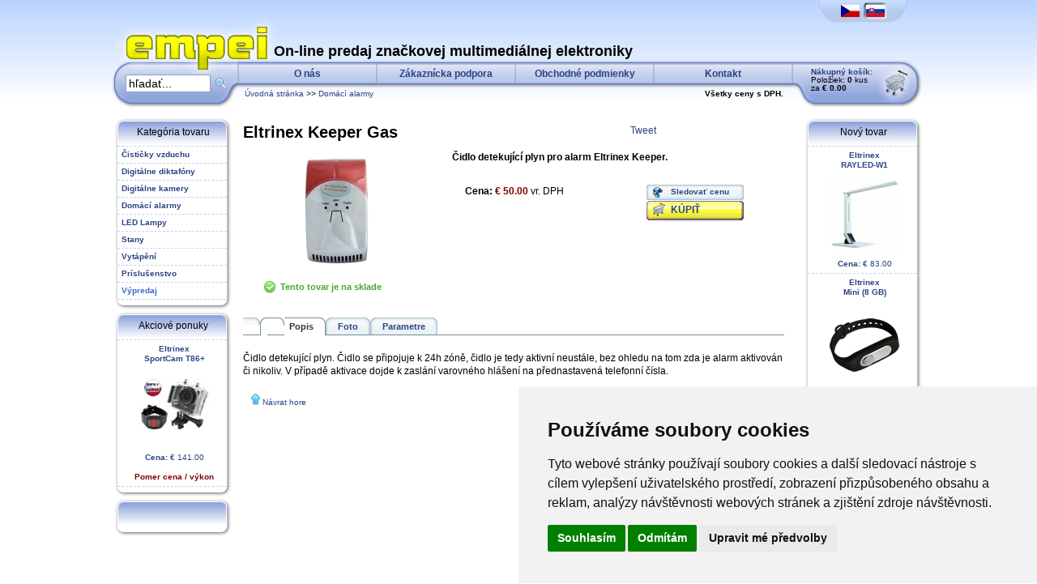

--- FILE ---
content_type: text/html
request_url: https://www.empei.sk/details.php?zb=349
body_size: 4536
content:
<!-- ?xml version='1.0' encoding='utf-8'? --> 
<!DOCTYPE html PUBLIC '-//W3C//DTD XHTML 1.0 Transitional//EN' 'https://www.w3.org/TR/xhtml1/DTD/xhtml1-transitional.dtd'> 
<html xmlns="https://www.w3.org/1999/xhtml" xmlns:og="https://ogp.me/ns#" xmlns:fb="https://www.facebook.com/2008/fbml" xml:lang="sk" lang="sk"> 


   <head> 
      <link rel='shortcut icon' href='favicon.ico' /> 
      <meta http-equiv='Content-Type' content='text/html; charset=utf-8' /> 
      <meta http-equiv='Content-language' content='sk' />


      
      <meta name='description' content='Čidlo detekující plyn pro alarm Eltrinex Keeper.' /> 
      <meta name='keywords' content='' /> 
      <meta name='category' content='elektronika, electronics' /> 
 
      <meta name='author' content='Empei.cz' /> 

<meta property="og:title" content="Eltrinex Keeper Gas"/>
<meta property="og:type" content="product"/>
<meta property="og:locale" content="sk_SK"/>
<meta property="og:image" content="https://www.empei.sk/img/galerie/349/main.jpg"/>
<meta property="fb:admins" content="1683319496"/>
<meta property="og:url" content="https://www.empei.sk/details.php?zb=349"/>
         
      <script type="text/javascript" src="js/suggest.js"></script>

      <script type="text/javascript" src="js/jquery.js"></script>
      <script type="text/javascript" src="js/jquery.lightbox-0.5.js"></script>

      <script type="text/javascript" src="js/jskript.js"></script>
               
      
      <link rel="stylesheet" href="css/lightbox.css" type="text/css" media="screen" />
      
      <link rel='stylesheet' type='text/css' media='all' href='styl.css' title='HlavnĂ­ styl' />
      
      <!--[if IE]>
      <link rel='stylesheet' type='text/css' media='all' href='ie_styl.css' title='IE Styly' />
      <![endif]-->

      <title>Eltrinex Keeper Gas - EMPEI.sk - Domácí alarmy</title> 
   </head>
<body onClick="killSuggest()">


<div id="global">
<a name="top"></a>
<div id="header">
<div id="vlajkonos">
<div class="kraje"><img src="img/vlajkonos_l.png" alt="" /></div>
<div class="stred">
<a href="https://www.empei.cz/details.php?zb=349" title="Česká verze" class="cz"></a>
<a href="https://www.empei.sk/details.php?zb=349" title="Slovenská verzia" class="sk_act"></a>
</div>
<div class="kraje"><img src="img/vlajkonos_p.png" alt="" /></div>
</div>




<a href="/" id="home" title="EMPEI - Internetový obchod s audio a video elektronikou"></a>

<span class="nadprod">

<strong>
On-line predaj značkovej multimediálnej elektroniky</strong>
</span>

</div>
<div id="lista">   
  <div id="leftx">
  
  
      
  
    <form method="post" action="search.php" onsubmit="hledej(); return false;">
    <input type="text" autocomplete="off" name="find" value="hľadať..." id="searchbox" onClick="clearSearchBox();" />
    <input type="image" style="cursor: pointer;" src="img/search.gif" id="lupa" title="hledat" />
    <div id="SuggestFindDiv"></div>
    </form>

  </div>
  <div id="stred">
    <div class="oddelovac"></div>
    <div class="tlacitko">
      <a href="about.php">O nás</a>
    </div>
    
    <div class="oddelovac"></div>
    <div class="tlacitko">
      <a href="support.php">Zákaznícka podpora</a>
    </div>
    
    <div class="oddelovac"></div>
    <div class="tlacitko">
      <a href="rules.php">Obchodné podmienky</a>
    </div>
    
    <div class="oddelovac"></div>
    <div class="tlacitko">
      <a href="contacts.php">Kontakt</a>
    </div>
    <div class="oddelovac"></div>
    
  <div id="pozice"> 
  <a href="/">Úvodná stránka</a> &gt;&gt; <a href="list.php?cat=016">Domácí alarmy</a>  
  </div>
  
  <div id="pozn"><strong>Všetky ceny s DPH.</strong></div>  
  </div>
  
  <div id="kosik">
    <a id="right" href="buy.php">
      
      <strong id="nadp">Nákupný košík:</strong><br>
      Položiek: <strong>0</strong> kus<br>
      za <strong>&euro; 0.00</strong><br />
      
    </a>
  </div>
</div>


<div class="boxset_left">



  
  <div class="box_top">
    Kategória tovaru  </div>
  <div class="box_mid">
<ul class="nabidka_produktu"><li class="first"><a href="list.php?cat=018"  0><strong>Čističky vzduchu</strong></a></li><li ><a href="list.php?cat=009"  0><strong>Digitálne diktafóny </strong></a></li><li ><a href="list.php?cat=012"  0><strong>Digitálne kamery</strong></a></li><li ><a href="list.php?cat=016"  0><strong>Domácí alarmy</strong></a></li><li ><a href="list.php?cat=015"  0><strong>LED Lampy</strong></a></li><li ><a href="list.php?cat=017"  0><strong>Stany</strong></a></li><li ><a href="list.php?cat=019"  0><strong>Vytápění</strong></a></li><li ><a href="list.php?cat=004"  0><strong>Príslušenstvo</strong></a></li><li ><a href="onsale.php"  style="color: #3D65CF;"><strong>Výpredaj</strong></a></li></ul>
  </div>
  <div class="box_bot"></div>


  

  <div class="box_top">
    Akciové ponuky  </div>
  <div class="box_mid">
  
  

<ul class="nabidka_produktu"><li class="first">
  <a class="big" href="details.php?zb=331"><strong>Eltrinex<br />SportCam T86+</strong><br />
  <img src="/img/galerie/331/main_ico.jpg" alt="" /><br />
  <strong>Cena:</strong> &euro; 141.00<br /><br />
  <span class="akce"><strong>Pomer cena / výkon</strong></span></a></li></ul>
 
  </div>
  <div class="box_bot"></div>
    

  
    <div class="box_top">
        </div>
    <div class="box_mid">
  
  


  
  
    
      
  
  
    </div>
    <div class="box_bot"></div>
  


  
  

  
  

  
</div>

<div id="main"><h1 style="float: left;">Eltrinex Keeper Gas</h1>

<div style="float: right;">

<div id="fb-root"></div>

<iframe src="http://www.facebook.com/plugins/like.php?href=http%3A%2F%2Fwww.empei.sk%2Fdetails.php%3Fzb%3D349&amp;layout=button_count&amp;show_faces=false&amp;width=200&amp;action=like&amp;colorscheme=light&amp;height=21" 
scrolling="no" frameborder="0" style="border:none; overflow:hidden; width:110px; height:21px; margin-top: 10px;
margin-left: 5px;" allowTransparency="true"></iframe>


</div>




<div style="float: right; margin-top: 10px; margin-left: 5px; width: 85px;">
<a href="http://twitter.com/share"
   class="twitter-share-button"
   data-count="horizontal">Tweet</a>
<div id="twitter_script"></div>
</div>

<div style="float: right; margin-right: 2px; margin-top: 10px; width: 63px;">
<g:plusone size="medium"></g:plusone>

</div>




<div class="break"></div>
<div id="detail_pic">
    <a href="/img/galerie/349/000.jpg" class="galerie" ><img src="/img/galerie/349/main.jpg" alt="Eltrinex Keeper Gas" /></a><br><img src="img/skladem.png" alt="Skladem" class="skladem"/> <div class="skladem" style="color: #4AA628;">Tento tovar je na sklade</div></div><div id="detail_short_desc"><strong>Čidlo detekující plyn pro alarm Eltrinex Keeper.</strong><br><br><ul></ul><div id="detail_cost"><strong>Cena: <span class="cena">&euro; 50.00</span></strong> vr. DPH</div><a name="delsi_popis" href="watch.php?id=349" class="but_sledovat">Sledovať cenu</a><a href="take.php?new=349" id="buy">KÚPIŤ</a></div><br><a name="text"><div id="detail_long_desc"><ul id="detail_select"><li class="active"><a href="details.php?zb=349">Popis</a></li><li><a href="details.php?zb=349&show=pics">Foto</a></li><li><a href="details.php?zb=349&show=param">Parametre</a></li></ul><br>Čidlo detekující plyn. Čidlo se připojuje k 24h zóně, čidlo je tedy aktivní neustále, bez ohledu na tom zda je alarm aktivován či nikoliv. V případě aktivace dojde k zaslání varovného hlášení na přednastavená telefonní čísla.<br><div class="break"></div><p><img src="img/up.png" alt="nahoru" /> <a href="#top" style="font-size: 10px;">Návrat hore</a></p></div>
</div>
<div class="boxset_right">






    <div class="box_top">
    Nový tovar  </div>
  <div class="box_mid">

<ul class="nabidka_produktu"><li class="first">
  <a class="big" href="details.php?zb=279"><strong>Eltrinex<br>RAYLED-W1</strong><br>
  <img src="/img/galerie/279/main_ico.jpg"><br>
  <strong>Cena:</strong> &euro; 83.00</a></li><li >
  <a class="big" href="details.php?zb=345"><strong>Eltrinex<br>Mini (8 GB)</strong><br>
  <img src="/img/galerie/345/main_ico.jpg"><br>
  <strong>Cena:</strong> &euro; 66.00</a></li><li >
  <a class="big" href="details.php?zb=230"><strong>Eltrinex<br>V12Pro</strong><br>
  <img src="/img/galerie/230/main_ico.jpg"><br>
  <strong>Cena:</strong> &euro; 211.00</a></li></ul>
  </div>
  <div class="box_bot"></div>


<div style="border:none; overflow:hidden; width:120px; height:21px; margin-left: 0px; margin-top: 5px;" class="fb-like"
 data-send="false" data-href="https://www.empei.cz" data-layout="button_count" data-width="250" data-show-faces="false"></div>
  
  
  
  
      <div class="box_top">
    Náš tip  </div>
  <div class="box_mid">

<ul class="nabidka_produktu"><li class="first">
  <a class="big" href="details.php?zb=332"><strong>Eltrinex<br>Keeper</strong><br>
  <img src="/img/galerie/332/main_ico.jpg"><br>
  <strong>Cena:</strong> &euro; 157.00</a></li></ul>
  </div>
  <div class="box_bot"></div>




</div>

</div>
<div id="footer">
<div class="line"></div>


&copy; 1999 - 2026 EMPEI, s.r.o. - [<a href="mapa.php">Mapa webu</a>] 
[<a href="/osobniudaje.php">Osobní údaje</a>]

</div><br>



<a href="" target="_top"><script language="JavaScript">
<!--
document.write ('<img src="https://www.toplist.cz/count.asp?id=31961&logo=blank&http='+escape(top.document.referrer)+'" width="0" height="0" border=0>'); 
//--></script></a>

<div class="partneri">
<strong>Partneři:</strong>

<a href="https://www.eltrinex.cz" title="PMP, Multimediální přehrávače, mininotebooky, kapesní audio elektronika"  target="_blank">Elektronika</a>
|
<a href="https://www.empei.cz/info.php?cat=009" title="Digitální diktafony">Diktafony</a> 
|
<a href="https://www.drevostavitel.cz/clanek/katastr-nemovitosti" title="Nahlížení do kn">Nahlížení do KN</a> 



</div>



<script type="text/javascript">
var gaJsHost = (("https:" == document.location.protocol) ? "https://ssl." : "http://www.");
document.write(unescape("%3Cscript src='" + gaJsHost + "google-analytics.com/ga.js' type='text/javascript'%3E%3C/script%3E"));
</script>
<script type="text/javascript">
try {
var pageTracker = _gat._getTracker("UA-6799285-1");
pageTracker._trackPageview();
} catch(err) {}</script>

<script type="text/javascript">

  (function() {

    var po = document.createElement('script'); po.type = 'text/javascript'; po.async = true;

    po.src = 'https://apis.google.com/js/plusone.js';

    var s = document.getElementsByTagName('script')[0]; s.parentNode.insertBefore(po, s);

  })();

</script>



<img src="img/tlac_act.png" class="hidPic" />
<img src="img/lista_r_act.png" class="hidPic" />
<img src="img/zb_act.png" class="hidPic" />
<img src="img/sledovat_hover.png" class="hidPic" />
<img src="img/pokracovat_act.png" class="hidPic" />

<div id="float_box">...</div>

<div id="fb-root"></div>
<script>(function(d, s, id) {
  var js, fjs = d.getElementsByTagName(s)[0];
  if (d.getElementById(id)) {return;}
  js = d.createElement(s); js.id = id;
  js.src = "//connect.facebook.net/cs_CZ/all.js#xfbml=1";
  fjs.parentNode.insertBefore(js, fjs);
}(document, 'script', 'facebook-jssdk'));</script>


<link rel='stylesheet' type='text/css' media='all' href='/css/cookies.css' />

<div id="cookies-information" class="cookies-information" style="display: none;">
    <div class="innerDiv">
        Při poskytování služeb nám pomáhají cookies. Používáním webu s tím vyjadřujete souhlas.
        <a href="/osobniudaje.php#cookies">Více&nbsp;informací</a>
        <span id="allow-cookies-button">Rozumím</span>
    </div>
</div>


<!-- Cookie Consent by https://www.FreePrivacyPolicy.com -->
<script type="text/javascript" src="//www.freeprivacypolicy.com/public/cookie-consent/4.0.0/cookie-consent.js" charset="UTF-8"></script>
<script type="text/javascript" charset="UTF-8">
document.addEventListener('DOMContentLoaded', function () {
cookieconsent.run({"notice_banner_type":"simple","consent_type":"express","palette":"light","language":"cs","page_load_consent_levels":["strictly-necessary"],"notice_banner_reject_button_hide":false,"preferences_center_close_button_hide":false,"page_refresh_confirmation_buttons":false,"website_privacy_policy_url":"https://www.empei.cz/osobniudaje.php"});
});
</script>

<noscript>Cookie Consent by <a href="https://www.freeprivacypolicy.com/" rel="nofollow noopener">Free Privacy Policy website</a></noscript>
<!-- End Cookie Consent -->

</body>
</html>

--- FILE ---
content_type: text/html; charset=utf-8
request_url: https://accounts.google.com/o/oauth2/postmessageRelay?parent=https%3A%2F%2Fwww.empei.sk&jsh=m%3B%2F_%2Fscs%2Fabc-static%2F_%2Fjs%2Fk%3Dgapi.lb.en.2kN9-TZiXrM.O%2Fd%3D1%2Frs%3DAHpOoo_B4hu0FeWRuWHfxnZ3V0WubwN7Qw%2Fm%3D__features__
body_size: 158
content:
<!DOCTYPE html><html><head><title></title><meta http-equiv="content-type" content="text/html; charset=utf-8"><meta http-equiv="X-UA-Compatible" content="IE=edge"><meta name="viewport" content="width=device-width, initial-scale=1, minimum-scale=1, maximum-scale=1, user-scalable=0"><script src='https://ssl.gstatic.com/accounts/o/2580342461-postmessagerelay.js' nonce="__cmk056sdQjovS_072pYQ"></script></head><body><script type="text/javascript" src="https://apis.google.com/js/rpc:shindig_random.js?onload=init" nonce="__cmk056sdQjovS_072pYQ"></script></body></html>

--- FILE ---
content_type: text/css
request_url: https://www.empei.sk/styl.css
body_size: 6555
content:
* {
  margin: 0;
  padding: 0;

   /* border: 1px solid blue; */ 
}

body, html {
  margin: 0px;
  padding: 0px;
  text-align: center;
  font-family: Verdana, sans-serif;
  font-size: 12px;
  line-height: 140%;
}

table td {
  font-size: 12px;
}
body {
  background: white url(img/background.png) repeat-x;
  margin-left: 27px;
  margin-right: 27px;
}


img {
  border: 0px;
}

a {
  text-decoration: none;
  color: #2B4384;
}

p {
  margin-left: 10px;
  margin-bottom: 5px;
}

a:hover {
  color: #162345;
  text-decoration: underline;
}

#header {
  width: 990px;
  height: 74px;
  
  background: url(img/logo.png) no-repeat;
  background-position: 0% 100%; 
  vertical-align: bottom;
  
}

#header .nadprod {
  font-size: 18px;
  line-height: 22px;
  height: 22px;
  float: left;
  width: 780px;
  margin-top: 17px;
  margin-bottom: 0px;
  padding-bottom: 0px;
  margin-left: 0px;
  display: inline;
}

#header a#main {
  display: block;
  border: 0px;
  margin-left: 10px;
  height: 61px;
  width: 200px;
  
}

h1 {
  font-size: 20px;
  line-height: 24px;
  height: 25px;
  text-align: left;
  margin: 8px auto 10px 10px;
}

h1.list_php {
  width: 490px;
  float: left;
}

h2 {
  font-size: 15px;
  line-height: 20px;
  height: 23px;
  text-align: left;
  margin: 15px auto 15px 10px;
}

h2.vyhody_nakupu {
  margin-bottom: 10px;
  margin-top: 2px;
}

detail_long_desc h2 {
  margin-bottom: 20px;
}

h3 {
  font-size: 13px;
  height: 21px;
  text-align: left;
  margin: 15px auto 15px 10px;
}


#lista {
  width: 1002px;
  height: 21px;
  /* border: 1px solid blue; */
  margin-top: 0px;
  text-align: left;
}

#lista #left {
  padding: 0px;
  background : url(img/lista_l.png) no-repeat;
  width: 155px;
  height: 59px;
  float: left;
  text-align: left;
}

#lista #left #searchbox {
  width: 100px;
  height: 20px;
  line-height: 19px;
  font-size: 14px;
  border: 1px solid #8A9FD9;
  padding: 0px;
  padding-left: 3px;
  margin-top: 18px;
  margin-left: 17px;
  float: left;
}

.input_sledovace {
  width: 140px;
  height: 18px;
  line-height: 16px;
  font-size: 14px;
  border: 1px solid #8A9FD9;
  padding: 0px;
  margin-top: 2px;
  margin-bottom: 2px;
  padding-left: 3px;
}

.cena .input_sledovace {
  width: 83px;
}

#lista #left #lupa {

  border: 0px;
  margin-top: 10px;
  width: 16px;
  height: 16px;
  margin-top: 21px;
  margin-left: 5px;
  float: left;
}

#lista #stred {
  background : url(img/lista_s.png) repeat-x;
  width: 688px;
  height: 59px;
  float: left;
  left: 0px;
  text-align: left;
}

#lista #stred .oddelovac {
  float: left;
  background : url(img/oddelovac.png) no-repeat;
  width: 2px;
  height: 29px;
}

#lista #stred div.tlacitko {
  text-align: center;
  margin-left: 0px;
  float: left;
  width: 169px;
  height: 27px;
  font-weight: bold;
}

#lista #stred .tlacitko a {
  display: block;
  width: 169px;
  margin-top: 6px;
  padding-top: 3px;
  height: 27px;
}

#lista #stred .tlacitko a:hover {
  background : url(img/tlac_act.png) repeat-x;
  color: #162345;
  text-decoration: none;
}

#lista #stred #pozice {
  font-size: 10px;
  padding-top: 5px;
  margin-left: 9px;
  height: 25px;
  clear: both;
  float: left;
  width: 504px;
  overflow: hidden;
}

#lista #stred #pozn {
  font-size: 10px;
  height: 25px;
  padding-top: 5px;
  margin-left: 5px;
  float: left;
  width: 156px;
  overflow: hidden;
  text-align: right;
}


#lista a#right {
  padding-top: 10px;
  padding-left: 20px;
  background : url(img/lista_r.png) no-repeat;
  width: 137px;
  height: 59px;
  float: left;
  font-size: 10px;
  right: 0px;
  line-height: 100%;
  color: black;
  
}

#lista a#right #nadp {
  color: #2B4384;
  margin-bottom: 3px;
}

#lista a#right:hover {
  text-decoration: none;
  background : url(img/lista_r_act.png) no-repeat;
  color: #162345;
}

#lista #right #kosik {
  margin-left: 0px;
}



#global {
  width: 1004px;
  margin-top: 0px;
  text-align: left;
  margin-left: auto;
  margin-right: auto;
}

#main {
  float: left;
  width: 688px;
  height: auto;
  overflow: hidden;
  margin-bottom: 50px;
  /* border: 1px solid blue; */
}

#main ol {
  line-height: 20px;
}

#main ol li {
  margin-top: 10px;
  margin-bottom: 10px;
}

#main ul.zbozi {
  margin-left: 25px;
}

.boxset_left {
  width: 152px;
  height: auto;
  float: left;
  text-align: center;
  
  margin-bottom: 50px;
}

.boxset_right {
  width: 152px;
  float: right;
  height: auto;
  text-align: center;
  margin-bottom: 50px;
}

.box_top {
  background : url(img/box_top.png) no-repeat;
  width: 151px;
  height: 25px;
  clear: both;
  padding-top: 12px;
  padding-bottom: 0px;
  text-align: center;
  color: black; 
  
}

.box_mid {
  background : url(img/box_mid.png) repeat-y;
  width: 151px;
  clear: both;
  text-align: left;
}

.box_mid ul.nabidka_produktu {
  list-style-type: none;
  display: block;
  width: 135px;
  text-align: left;
  margin-left: 7px;
  padding: 0px;
}

.box_mid ul.nabidka_produktu li {
  line-height: 20px;
  border: 0px;
  border-bottom: 1px dashed #C8D2ED;
  /* text-align: center; */ 
}

.box_mid ul.nabidka_produktu li span.akce {
  color: maroon;
}

.box_mid ul.nabidka_produktu li.first {
  border-top: 1px dashed #C8D2ED;
  border-bottom: 1px dashed #C8D2ED;
}

.box_mid ul.nabidka_produktu li a {
  display: block;
  text-decoration: none;
  color: #2B4384;
  font-size: 10px;
  padding-left: 5px;
}

.box_mid ul.nabidka_produktu li a:hover {
  display: block;
  background : url(img/zb_act.png) repeat-x;
}

.box_mid ul.nabidka_produktu li a.big {
  text-align: center;
  line-height: 12px;
  padding-bottom: 5px;
  padding-top: 5px;
}

.box_mid ul.nabidka_produktu li a.big img {
  margin-top: 10px;
  margin-bottom: 10px;
}

.box_mid ul.nabidka_produktu li a.big:hover {
  display: block;
  background: none;
  border-left: 5px solid #C8D2ED;
  border-right: 5px solid #C8D2ED;
  
}

.box_bot {
  background : url(img/box_bot.png) no-repeat;
  height: 12px;
  width: 151px;
  clear: both;
}

.list_zb {
  margin-top: 0px;
  margin-left: 10px;
  margin-right: 10px;
  display: block;
  width: 666px;
  padding-left: 10px;
  clear: both;
  padding-top: 5px;
  padding-bottom: 10px;
}


.list_zb .text a {
  color: black;
}


.list_zb a:hover {
  text-decoration: none;
}

.list_zb a.buy_pre {
  float: right;
  clear: both;
  display: block;
  font-weight: bold;
  text-align: center;
  width: 160px;
  padding-top: 3px;
  height: 21px;
  margin-top: 10px;
  margin-left: 10px;
  background : url(img/pokracovat.png) no-repeat;
}

.list_zb a.buy_pre:hover {
  text-decoration: none;
  background : url(img/pokracovat_act.png) no-repeat;
  color: black;
}

.list_zb .imge {
  text-align: left;
  float: left;
  margin-left: 0px;
  width: 95px;
  overflow: hidden;
}

.list_zb .imge img {
  cursor: pointer;
}

.list_zb .text {
  float: right;
  width: 549px;
  color: black;
  padding-right: 10px; 
}



.list_zb .nadpis {
  color: #2B4384;
  float: right;
  width: 549px;
  padding-right: 10px; 
}



.list_zb:hover {
  border-left: 5px solid #C8D2ED;
  border-bottom: 3px solid #C8D2ED;
  padding-left: 5px;
  padding-bottom: 7px;
  text-decoration: none;
}



#footer .line {
  color: #C8D2ED;
  width: 980px;
  height: 0px;
  margin-top: 30px;
  line-height: 0px;
  margin-bottom: 5px;
  border: 1px solid #C8D2ED;
  margin-left: auto;
  margin-right: auto;
}

#main .line {
  clear: both;
  color: #C8D2ED;
  width: 674px;
  height: 0px;
  line-height: 0px;
  border: 1px solid #C8D2ED;
  margin-left: 10px;
  margin-right: auto;
  margin-bottom: 0px;
}

#footer {
  clear: both;
  font-size: 10px;
  padding-bottom: 10px;
  height: 30px;
}

.break {
  clear: both;
}

.cena {
  font-weight: bold;
  color: maroon;
}

#detail_pic {
  margin-left: 10px;
  margin-right: 10px;
  margin-bottom: 30px;
  float: left;
  width: 230px;
  text-align: center;
}

#detail_short_desc {
  float: right;
  width: 420px;
  text-align: left;
  margin-bottom: 30px;
}

#detail_short_desc ul {
  margin-top: 50px;
  list-style-type: disc;
  display: inline;
}

ul#vyhody {
  margin-top: 0px;
  list-style-type: none;
  
}

ul#vyhody li {
  border-left: 2px dotted #C8D2ED;
  border-bottom: 2px dotted #C8D2ED;
  margin-left: 10px;
  margin-bottom: 7px;
  padding: 2px;
  padding-left: 5px;
  background-color: #ECF1FB;
}

#aktuality ul#vyhody li {
  background-color: white;
  border: 2px dashed #C8D2ED;
  padding-bottom: 5px;
  margin-bottom: 15px;
}

#aktuality ul#vyhody li .datum {
  color: black;
  float: right;
  font-size: 10px;
  font-weight: bold;
  margin-right: 5px;
}

#aktuality ul#vyhody li .nadpis {
  color: black;
  line-height: 22px;
}

#aktuality ul#vyhody li img {
  float: left;
  margin: 3px 10px 5px 5px;  
}

#aktuality ul#vyhody li .text {
  font-size: 11px;
  line-height: 14px;
  text-align: justify;
  margin-right: 5px;
}

#detail_short_desc ul li {
  margin-left: 15px;
}

#detail_long_desc {
  clear: both;
  margin-left: 10px;
  margin-right: 10px;
  
}

#prislusenstvi {
  clear: both;
  margin-left: 10px;
  margin-right: 10px;
  margin-bottom: 20px;
}

#prislusenstvi .podtrhnout {
  display: block;
  border-bottom: 1px dashed #C8D2ED;
  border-left: 1px dashed #C8D2ED;
  background: #ECF1FB;
}

#prislusenstvi .blok{
  clear: both;
  margin-top: 10px;
  border-bottom: 1px dashed #C8D2ED;
  padding-bottom: 5px;
}

#prislusenstvi .blok .active {
  float: left;
  width: 45px;
  min-width: 45px;
  text-align: center;
  
}

#prislusenstvi .blok .obrazek {
  float: left;
  width: 55px;
  text-align: center;
}

#prislusenstvi .blok .popis {
  float: left;
  width: 423px;
  padding-left: 3px;  
}

#prislusenstvi .blok .zatrzitko {
  float: left;
  width: 124px;
  margin-left: 10px;
  margin-top: 0px;  
}

#detail_long_desc p {
  margin-top: 20px;
}

#detail_long_desc h2 {
  margin-top: 20px;
}

#detail_cost {
  margin-top: 10px;
  margin-left: 16px;
  clear: both;
  float: left;
  width: 220px;
  height: 40px;
}

/*
ul#detail_select {
  text-align: left;
  margin-top: 0px;
  margin-left: 0px;
  margin-bottom: 20px;
  clear: both;
  float: left;
  width: 670px;
  display: block;
  border: 1px solid blue;
  list-style-type: none;
  border-bottom: 1px dashed #C8D2ED;
  border-left: 1px dashed #C8D2ED;
}

ul#detail_select li {
  width: 223px;
  float: left;
  text-align: center;
}

ul#detail_select li a {
  display: block;
  font-weight: bold;
  
}

ul#detail_select li a:hover {
  background: #E2EAFA;  
  text-decoration: none;
}

ul#detail_select li.active {
  background: #ECF1FB;
}
*/


#buy_frame {
  margin-left: 30px;
  
}

a#buy {
  /* clear: both; */
  font-weight: bold;
  float: right;
  width: 90px;
  padding-left: 30px;
  padding-top: 3px;
  height: 21px;
  margin-top: 1px;
  margin-right: 60px;
  background : url(img/buy.png) no-repeat;
}

a#buy_non {
  /* clear: both; */
  font-weight: bold;
  float: right;
  width: 90px;
  padding-left: 30px;
  padding-top: 3px;
  height: 21px;
  margin-top: 1px;
  margin-right: 100px;
  background : url(img/buy_non.png) no-repeat;
  color: black;
}

a#buy_non:hover {
  text-decoration: none;
  cursor: default;
  color: black;
}

a#buy:hover {
  text-decoration: none;
  background : url(img/buy_over.png) no-repeat;
}

a.but_sledovat {  
  font-weight: bold;
  font-size: 10px;
  float: right;
  width: 90px;
  padding-left: 30px;
  padding-top: 1px;
  height: 18px;
  margin-top: 10px;
  margin-bottom: 0px;
  margin-right: 60px;
  background : url(img/sledovat.png) no-repeat;
}

a.but_sledovat:hover {
  text-decoration: none;
  background : url(img/sledovat_hover.png) no-repeat;
}

table#param {
  font-size: 10px;
  border: 1px solid #C8D2ED;
  width: 670px;
  margin-top: 20px;
}

table#param th {
  padding: 5px 3px;
  font-size: 12px;
  background-color: #ECF1FB;
}

table#param td {
  border-bottom: 1px dashed #C8D2ED;
  padding: 5px 3px;
  background: #F7F9FD;
}

table#param td.left {
  border-right: 1px dashed #C8D2ED;
  text-align: left;
}

#galerie_box {
  
}

#galerie_box a.galerie {
  width: 315px;
  height: 150px;
  float: left;
  display: block;
  text-align: center;
  vertical-align: center;
  margin-right: 10px;
  border-left: 1px dashed #C8D2ED;
  border-bottom: 1px dashed #C8D2ED;
  margin-top: 20px;
  padding-bottom: 5px;
  padding-left: 5px;
  
}

#galerie_box a.galerie:hover {
  padding-bottom: 1px;
  padding-left: 1px;
  border-left: 5px dashed #C8D2ED;
  border-bottom: 5px dashed #C8D2ED;
  
}

table#kosik {
  font-size: 12px;
  margin-left: 8px;
  width: 670px;
}

table#kosik td {
  border: 0px;
  height: 25px;
  border-top: 1px dashed #C8D2ED;
}

table#kosik td.left {
  padding-left: 10px;
  text-align: left;
}


table#kosik tr.total td {
  border-top: 2px solid #C8D2ED;
  border-bottom: 2px solid #C8D2ED;
  background-color: #ECF1FB;
}

table#kosik tr.shipping td {
  border-top: 1px solid #ECF1FB;
  background-color: #F4F8FD;
  font-size: 12px;
}

table#kosik td input {
  width: 30px;
  height: 20px;
  text-align: center;
  border: 1px solid #8A9FD9;
  float: right;
  margin-right: 7px;
}


table#kosik td.right {
  text-align: right;
  padding-right: 30px;
  width: 110px;
}

table#kosik td.total_right {
  text-align: right;
  padding-right: 30px;
}

table#kosik td.center {
  text-align: center;
  padding-right: 0px;
}

table#kosik td.mnozstvi {
  
  width: 100px;
}

table#kosik th {
  text-align: center;
  background-color: #E2EAFA;
  height: 20px;
}

img.popelnice {
  width: 20px;
  height: 20px;
  margin-right: 7px;
  padding-top: 2px;
  float: right;
}

.buy_pokracovat {
  font-weight: bold;
  text-align: center;
  padding-left: 0px;
  float: left;
  width: 160px;
  padding-top: 3px;
  height: 21px;
  margin-top: 10px;
  margin-left: 10px;
  background : url(img/pokracovat.png) no-repeat;
}

.buy_pokracovat:hover {
  text-decoration: none;
  background : url(img/pokracovat_act.png) no-repeat;
}

.buy_pridat {
  font-weight: bold;
  font-size: 10px;
  text-align: left;
  padding-left: 23px;
  float: left;
  width: 99px;
  padding-top: 3px;
  height: 21px;
  margin-top: 2px; 
  background : url(img/pridat.png) no-repeat;
}

.buy_pridat:hover {
  text-decoration: none;
  background : url(img/pridat_act.png) no-repeat;
}

.buy_odebrat {
  font-weight: bold;
  font-size: 10px;
  text-align: left;
  padding-left: 23px;
  float: left;
  width: 99px;
  padding-top: 3px;
  height: 21px;
  margin-top: 2px;
  background : url(img/odebrat.png) no-repeat;
}

.buy_odebrat:hover {
  text-decoration: none;
  background : url(img/odebrat_act.png) no-repeat;
}





div#buy_aktualizovat .buy_pokracovat {
  margin-left: 204px;
}

a#buy_objednat {
  font-weight: bold;
  float: right;
  width: 120px;
  /* padding-left: 30px; */
  padding-top: 3px;
  height: 21px;
  margin-top: 10px;
  margin-right: 13px;
  background : url(img/objednat.png) no-repeat;
}

a#buy_objednat:hover {
  text-decoration: none;
  background : url(img/objednat_act.png) no-repeat;
}

.checkoutbox {
  border: 1px dashed #8A9FD9;
  float: left;
  margin-left: 10px;
  margin-top: 15px;
  width: 306px;
  padding: 10px;
  padding-bottom: 5px;
  min-height: 103px;
  line-height: 19px;
}

#selektor_hotovost {
  display: none;
}

h3.checkout {
  margin-top: 0px;
  margin-bottom: 6px;
  margin-left: 0px;
  font-size: 12px;
}

table.zak_data {
  margin-top: 20px;
  font-size: 12px;
  margin-left: 10px;
  width: 100%;
}

table.zak_data .obj_but {
  padding-right: 20px;
}


table.zak_data td.popisek {
  text-align: left;
  vertical-align: top;
  padding-left: 10px;
}

table.zak_data .mailtelpozn {
  font-size: 11px;
  color: #333333;
  line-height: 14px;
}


span.hvezdicka {
  color: red;
  font-weight: bold;
}

span.hvezdicka_black {
}

#hvezda_telefon, #hvezda_email {
  display: none;
}

table.zak_data td.data {
  width: 350px; 
}

table.zak_data input.data {
  width: 340px;
  height: 20px;
  border: 1px solid #8A9FD9;
}

input.doporuc_email {
  width: 140px;
  height: 21px;
  border: 1px solid #8A9FD9;
  clear: both;
  float: left; 
  margin-right: 5px; 
}

#doporuc_table {
  margin-left: 5px;
  border: 1px dotted #8A9FD9;
  margin: 10px;
  float: left;
  width: 100%;
}

#doporuc_table td {
  padding: 5px;
}

table.zak_data textarea {
  width: 340px;
  height: 80px;
  border: 1px solid #8A9FD9;
}

table.zak_data a#buy_objednat {
  margin-right: 0px;
}




table td.label {
  width: 160px;
  height: 21px;
  vertical-align: top;
  padding-top: 3px;
  padding-right: 10px;
  text-align: right;
  border-bottom: 1px dashed #8A9FD9;
}

table td.label_last {
  width: 160px;
  vertical-align: top;
  padding-top: 3px;
  padding-right: 10px;
  text-align: right;
}



#noscript_obj {
  position: relative;
  left: 355px;
  top: 7px;
  bottom: 5px;
  width: 130px;
  height: 30px;
}

table#contact {
  font-size: 12px;
  line-height: 20px;
}

table#contact td.label{
   border-bottom: 1px dashed #C8D2ED;
   padding-top: 0px;
}

table#contact td.data{
   border-bottom: 1px solid #C8D2ED;
   border-left: 1px solid #C8D2ED;
   padding-left: 10px;
}

table#contact td.data em{
  font-size: 10px;
  font-style: normal;
}

#header a#home {
  display: block;
  width: 200px;
  height: 72px;
  float: left;
}

.warning {
  color: maroon;
  font-weight: bold;
}

em.small {
  font-size: 10px;
  font-style: normal;
}

img#img_done {
  float: right;
}

h2.podminky {
  font-size: 18px;
  border-bottom: 1px dashed #C8D2ED;
  border-left: 1px dashed #C8D2ED;
  padding-left: 5px;
  padding-bottom: 1px;
}

#obch_podminky p {
  text-align: justify;
  margin-bottom: 12px;
}

#about .right {
  text-align: right;
}

#about p {
  text-align: justify;
  line-height: 20px;
}

.high {
  text-align: justify;
  padding-right: 10px;
  line-height: 20px;
}

.mapa {
  float: left;
  margin-left: 20px;
  width: 310px;
  margin-top: 15px;
  
}

.mapa ul {
  display: inline;
  
}

.mapa ul li{
 margin-left: 15px;
  
}

.placeni {
  margin-left: 20px;
  margin-top: 15px;
  margin-bottom: 15px;
  
}

.placeni ul li{
 margin-left: 15px;
  
}

.skladem {
  margin-top: 10px;
  float: left;
  font-weight: bold;
  font-size: 11px;
  padding-left: 6px; 
}

.list_skladem .skladem {
  margin-top: 0px;
}

img.skladem {
  float: left;
  margin-top: 11px; 
  margin-left: 20px;
}


#reg_news input {
  width: 120px;
  height: 17px;
  line-height: 19px;
  font-size: 14px;
  border: 1px solid #8A9FD9;
  margin-left: 15px;
}

#reg_news .text {
  font-size: 9px;
  
  line-height: 11px;
  margin-left: 10px;
  margin-right: 11px;
  text-align: justify;
}

#reg_news a.reg {
  font-weight: bold;
  width: 70px;
  height: 21px;
  float: left;
  padding-left: 30px;
  padding-top: 3px;
  margin-top: 5px;
  margin-left: 25px;
  background : url(img/reg.png) no-repeat;
}

#reg_news a.reg:hover {
  text-decoration: none;
  background : url(img/reg_act.png) no-repeat;
}

#vlajkonos {
  height: 35px;
  width: 120px; 
  float: right;
}

#vlajkonos .kraje {
  margin: 0px;
  padding: 0px; 
  width: 26px;
  height: 29px;
  float: left;
}

#vlajkonos .stred {
  height: 29px;
  float: left;
  background : url(img/vlajkonos_s.png) repeat-x;
  
}

#vlajkonos .stred a.cz {
  background : url(img/cz.png) no-repeat;
  width: 31px;
  height: 29px;
  float: left;
}

#vlajkonos .stred a.cz_act {
  background : url(img/cz_act.png) no-repeat;
  width: 31px;
  height: 29px;
  float: left;
}

#vlajkonos .stred a.cz:hover {
  background : url(img/cz_hover.png) no-repeat;
}

#vlajkonos .stred a.sk {
  background : url(img/sk.png) no-repeat;
  width: 31px;
  height: 29px;
  float: left;
}

#vlajkonos .stred a.sk_act {
  background : url(img/sk_act.png) no-repeat;
  width: 31px;
  height: 29px;
  float: left;
}

#vlajkonos .stred a.sk:hover {
  background : url(img/sk_hover.png) no-repeat;
}

#vlajkonos .stred a.com {
  background : url(img/com.png) no-repeat;
  width: 31px;
  height: 29px;
  float: left;
}

#vlajkonos .stred a.com_act {
  background : url(img/com_act.png) no-repeat;
  width: 31px;
  height: 29px;
  float: left;
}

#vlajkonos .stred a.com:hover {
  background : url(img/com_hover.png) no-repeat;
}

#vlajkonos .stred a.de {
  background : url(img/de.png) no-repeat;
  width: 31px;
  height: 29px;
  float: left;
}

#vlajkonos .stred a.de_act {
  background : url(img/de_act.png) no-repeat;
  width: 31px;
  height: 29px;
  float: left;
}

#vlajkonos .stred a.de:hover {
  background : url(img/de_hover.png) no-repeat;
}

.akcni {
  border: 1px dashed #C8D2ED;
  background-color: #FFFFF0;
  clear: both;
  margin-top: 0px;
  margin-bottom: 0px;
  padding-top: 5px;
  padding-bottom: 5px;
  font-size: 11px;
  font-weight: bold;
  color: #000051;
}

#mobile {
  position: absolute;
  left: 0px;
  top: 0px;
  z-index: 10px;
  border: 2px solid navy;
  padding: 2px;
  margin: 2px;
  font-size: 120%;
  font-weight: bold;
}

div.faq_zaznam {
  margin-left: 10px;
  margin-top: 20px;
  border: 1px solid #8CA2D9;
  line-height: 20px;

}

.faq_tema {

  padding-left: 5px;
  background-color: #ECF1FB;
  border-bottom: 1px solid #C8D2ED;

  
}

.faq_otazka {

  margin-top: 0px;
  padding: 5px;
  border-bottom: 1px dashed #C8D2ED;
}

.faq_odpoved {
  margin-top: 0px;
  padding: 5px;

}

img.faq {
  float:left;
  clear: both;
  margin-right: 5px;
}

table.download {
  border: 1px solid #C8D2ED;
  margin-left: 10px;
  margin-top: 20px;
}

table.download th {
  background-color: #ECF1FB;
  font-size: 12px;
  line-height: 20px;
  padding-left: 5px;
  padding-right: 5px;
  text-align: center;
}

table.download td {
  font-size: 12px;
  line-height: 18px;
  padding: 5px;
  padding-bottom: 2px;
  vertical-align: top;
  border-top: 1px dashed #C8D2ED;
  border-left: 1px dashed #C8D2ED;
}

.partneri {
  background-color: #E9E9EF;
  font-size: 9px;
  border-top: 1px solid #D6D6E0;
}

.rss {
  vertical-align: bottom; 
  margin-bottom: 2px;
}

table#anketa {
  font-size: 12px;
  margin-left: 10px;
  width: 100%;
}
table#anketa td {
  vertical-align: center;
  line-height: 24px;
}

p.warning {
  color: red;
  font-weight: bold;
}

p.info {
  color: green;
  font-weight: bold;
}

p.news_blok {
  font-size: 10px;
}

.popis_sekce {
  font-size: 10px;
  float: left;
  
  width: 180px;
  text-align: right;
  padding-right: 5px;
  line-height: 12px;
  margin-top: 15px;
  height: 25px;
  vertical-align: bottom;
}

.predstaveni_produktu p {
  text-indent: 25px;
  line-height: 19px;
  text-align: justify;
}

p.first {
  text-indent: 0px;
}

.predstaveni_produktu h2 {
  margin-bottom: 10px;
}

.predstaveni_produktu h3 {
  clear: both;
}

.predstaveni_produktu img {
  margin: 5px 10px;
}

.predstaveni_produktu ul {
  margin-left: 35px;
  
}


#SuggestFindDiv {
  clear: both;
}

#SuggestFindDiv #suggest {
  
  margin-left: 19px;
  border: 1px solid #8A9FD9;
  position:absolute;
  background-color: #C8D2ED;
}

#SuggestFindDiv #suggest a {
  font-size: 10px;
  font-family: verdana;
  padding-left: 5px;
  padding-right: 5px;
  display: block;
}

#SuggestFindDiv #suggest a:hover {
  background-color: #A5B7E2;
  text-decoration: none;
}

.odk_vyprodej {
  font-size: 10px;
  font-weight: bold;
  border: 1px dashed #C8D2ED;
  background-color: #FFFFF0;
  display: block;
  margin-left: 15px;
  margin-right: 15px;
  padding: 5px;
}

.odk_vyprodej:hover {
  text-decoration: none;
  background-color: #FFFFC1;
}

ul#detail_select {
  float:left;
  width:100%;
  font-size:93%;
  line-height:normal;
  background: url("img/bottom_both.gif") repeat-x bottom;
  list-style-type: none;
  margin-bottom: 20px;
}
  
#detail_select li {
  float:left;
  background:url("img/left_both.gif")
    no-repeat left top;
  margin:0;
  padding:0 0 0 9px;
  border-bottom:1px solid #788D98;  
}

#detail_select a {
  float:left;
  display:block;

  background:url("img/right_both.gif")
    no-repeat right top;
  padding:5px 15px 4px 6px;
  text-decoration:none;
  font-weight:bold;
  color: #2B4384;
}

#detail_select li:hover, #detail_select li:hover a {
  background-position:0% -150px;
  color:#333;
}
  
#detail_select li:hover a {
  background-position:100% -150px;
}

#detail_select .active {
  background-position:0% -150px;
  border-width:0;
}

#detail_select .active a {
  background-position:100% -150px;
  padding-bottom:5px;
  color:#333;
}

#platca_text {
  display: none;
  font-size: 11px;
}


.href_none:hover {
  text-decoration: none;
}

.href_nonex {
  text-decoration: none;
  color: black;
}


.href_nonex:hover {
  text-decoration: none;
  color: black;
}


.href_none {
  float: left; 
  padding: 8px; 
  border: 1px dashed silver; 
  border-left: 2px solid silver;
  border-top: 2px solid silver;
  border-bottom: 2px solid #666666;
  border-right: 2px solid #666666;
  margin: 10px; 
  width: 301px;
}


.show_prav, .druha_adresa_form {
  display: none;
}


#box_doruceni {
  text-align: center;
  color: white; 
  font-size: 10px; 
  padding: 2px;  
  margin: 10px; 
  margin-bottom: 0px;
  background-color: #5B7ACA; 
  border-bottom: 1px solid #666666;
  border-right: 1px solid #666666;
  border-top: 1px solid #D2DBF0;
  border-left: 1px solid #D2DBF0;
  font-weight: bold;
  opacity: 0;
  cursor: default;
  
}


/**
 * jQuery lightBox plugin
 * This jQuery plugin was inspired and based on Lightbox 2 by Lokesh Dhakar (http://www.huddletogether.com/projects/lightbox2/)
 * and adapted to me for use like a plugin from jQuery.
 * @name jquery-lightbox-0.5.css
 * @author Leandro Vieira Pinho - http://leandrovieira.com
 * @version 0.5
 * @date April 11, 2008
 * @category jQuery plugin
 * @copyright (c) 2008 Leandro Vieira Pinho (leandrovieira.com)
 * @license CC Attribution-No Derivative Works 2.5 Brazil - http://creativecommons.org/licenses/by-nd/2.5/br/deed.en_US
 * @example Visit http://leandrovieira.com/projects/jquery/lightbox/ for more informations about this jQuery plugin
 */
#jquery-overlay {
	position: absolute;
	top: 0;
	left: 0;
	z-index: 90;
	width: 100%;
	height: 500px;
}
#jquery-lightbox {
	position: absolute;
	top: 0;
	left: 0;
	width: 100%;
	z-index: 100;
	text-align: center;
	line-height: 0;
}
#jquery-lightbox a img { border: none; }
#lightbox-container-image-box {
	position: relative;
	background-color: #fff;
	width: 250px;
	height: 250px;
	margin: 0 auto;
}
#lightbox-container-image { padding: 10px; }
#lightbox-loading {
	position: absolute;
	top: 40%;
	left: 0%;
	height: 25%;
	width: 100%;
	text-align: center;
	line-height: 0;
}
#lightbox-nav {
	position: absolute;
	top: 0;
	left: 0;
	height: 100%;
	width: 100%;
	z-index: 10;
}
#lightbox-container-image-box > #lightbox-nav { left: 0; }
#lightbox-nav a { outline: none;}
#lightbox-nav-btnPrev, #lightbox-nav-btnNext {
	width: 49%;
	height: 100%;
	zoom: 1;
	display: block;
}
#lightbox-nav-btnPrev { 
	left: 0; 
	float: left;
}
#lightbox-nav-btnNext { 
	right: 0; 
	float: right;
}
#lightbox-container-image-data-box {
	font: 10px Verdana, Helvetica, sans-serif;
	background-color: #fff;
	margin: 0 auto;
	line-height: 1.4em;
	overflow: auto;
	width: 100%;
	padding: 0 10px 0;
}
#lightbox-container-image-data {
	padding: 0 10px; 
	color: #666; 
}
#lightbox-container-image-data #lightbox-image-details { 
	width: 70%; 
	float: left; 
	text-align: left; 
}	
#lightbox-image-details-caption { font-weight: bold; }
#lightbox-image-details-currentNumber {
	display: block; 
	clear: left; 
	padding-bottom: 1.0em;	
}			
#lightbox-secNav-btnClose {
	width: 66px; 
	float: right;
	padding-bottom: 0.7em;	
}


.krok_act {
  font-weight: bold;
  padding-left: 7px;
  padding-top: 5px;
  margin-left: 22px;
  background : url(img/krok_act.jpg) no-repeat;
  float: left;
  width: 202px;
  height: 27px;
}

.krok_non {
  font-weight: bold;
  padding-left: 7px;
  padding-top: 5px;
  margin-left: 22px;
  background : url(img/krok_non.jpg) no-repeat;
  float: left;
  width: 202px;
  height: 27px;
}

a.info_but_cz {
  background : url(img/info_but_cz.png) no-repeat;
  float: left;
  width: 99px;
  height: 21px;
  font-weight: bold;
  padding-top: 3px;
  text-align: center;
  padding-left: 28px;
  display: block;
  cursor: pointer;
  margin-left: 38px;

}

a.info_but_cz:hover {
  background : url(img/info_but_cz_act.png) no-repeat;
  text-decoration: none;
  color: black;
}

a.info_but_sk {
  clear: both;
  background : url(img/info_but_sk.png) no-repeat;
  float: left;
  width: 99px;
  height: 21px;
  font-weight: bold;
  padding-top: 3px;
  text-align: center;
  padding-left: 28px;
  display: block;
  cursor: pointer;
  margin-left: 5px;
}

a.info_but_sk:hover {
  background : url(img/info_but_sk_act.png) no-repeat;
  text-decoration: none;
  color: black;
}

.qrdiv {
  margin-left: 52px;
  padding: 10px;
  float: left;
  text-align: center;
}

.qrdiv img {
  margin-bottom: 5px;
}



#fixed_chat {
  width: 156px; 
  height: 53px; 
  cursor: pointer;
  background-image:url('/img/chat.png'); 
  position: fixed; 
  right: 0px; 
  bottom: 0px;
}

#fixed_chat:hover {
  text-decoration: none;
}


ul.odsaz {
  margin-left: 25px;
}

ul.odsaz li {
  margin-bottom: 10px;
  line-height: 18px;
}

#fix_vanoce {
  width: 122px; 
  height: 209px; 
  background:url(/img/vanoce.png) no-repeat; 
  position: absolute; 
  right: 0px; 
  top: 0px;
  display: block;
  line-height: 16px;
}


.recenze_but {
  font-size: 14px;
  background : url(img/recenze_but.png) no-repeat;
  width: 450px;
  height: 40px;
  display: block;
  padding-top: 11px;
  padding-left: 7px;
  margin-bottom: -5px;
  margin-left: auto;
  margin-right: auto;
}

.recenze_but:hover {
  background : url(img/recenze_but_over.png) no-repeat;
  text-decoration: none;
}

.kontakt_popis_cesty {
  margin-left: 20px;
  margin-top: 10px;
  width: 250px;
  float: left;
  margin-bottom: 10px;
}

.kontakt_popis_cesty_qr {
  margin-left: 20px;
  margin-top: 10px;
  width: 202px;
  float: left;
  text-align: center;
}

a.kont_but {
  background : url(img/kont_but.png) no-repeat;
  width: 76px;
  height: 19px;
  display: block;
  text-decoration: none;
  cursor: pointer;
  padding-left: 15px;
  margin-right: 6px;
  font-size: 11px;
  font-weight: bold;
  float: left;
  color: #4E97CD;
  margin-top: 2px;
  margin-bottom: 4px;
}

a.kont_but:hover {
  background : url(img/kont_but_over.png) no-repeat;
  color: #5185FF;
}

.cont_oteviracka, cont_street, .cont_mapa, .cont_planek, .cont_popis {
  clear: both;
}

.history_pic {
  text-align: center;
  float: left;
  margin-top: 5px;
  margin-right: 5px;
  margin-left: 5px;
}

.history_pic img {
  border: 1px solid #5979CA;
  border-left: 1px solid #B0BFE6;
  border-top: 1px solid #B0BFE6;
}

.history_pic img:hover {
  border: 1px solid navy;
}

.podnadpis_hledani {
  padding-left: 5px; 
  margin-left: 10px;
  font-size: 10px; 
  border-left: 8px solid #C8D2ED;
}

.ibox {
  width: 154px;
  float: right;
  margin-left: 5px;
}

.ibox_top {
  width: 152px; 
  height: 29px;
  background : url(img/ibox_top.jpg) no-repeat;
  text-align: center;
  font-weight: bold;
  color: #3D4B72;
  line-height: 26px;
}

.ibox_mid {
  width: 152px; 
  background : url(img/ibox_mid.jpg) repeat-y;
}

.ibox_mid .inside {
  display: block;
  position: relative;
  top: -18px;
  margin-left: 7px;
  margin-right: 7px;
  font-size: 11px;
  color: black;
  background-image: none;
}

.ibox_mid .inside .odst {
  margin-top: 5px;
}

.ibox_mid .inside ol {
  margin-left: 20px;
}

.ibox_mid .inside ol li {
  margin-bottom: 5px;
}

.ibox_bot {
  width: 152px; 
  height: 12px;
  margin-top: -12px;
  background-color: white;
  background : url(img/ibox_bot.jpg) no-repeat;
  margin-bottom: 10px;
}

.info_plat {
  font-size: 10px;
  margin-bottom: 5px;
  color: green;
}

.videopic {
  margin-left: 10px;
  margin-bottom: 10px;
  border: 1px solid #B0BFE6;
}


#lista #leftx {
  padding: 0px;
  background : url(img/lista_l.png) no-repeat;
  width: 155px;
  height: 59px;
  float: left;
  text-align: left;
}

#lista #leftx #searchbox {
  width: 100px;
  height: 20px;
  line-height: 19px;
  font-size: 14px;
  border: 1px solid #8A9FD9;
  padding: 0px;
  padding-left: 3px;
  margin-top: 18px;
  margin-left: 17px;
  float: left;
}

#lista #leftx #lupa {

  border: 0px;
  margin-top: 10px;
  width: 16px;
  height: 16px;
  margin-top: 21px;
  margin-left: 5px;
  float: left;
}

#geosk {
  width: 282px;
  height: 142px;
  display: block;
  position: absolute;
  background : url(img/geo.png) no-repeat;
  top: 22px;
  margin-left: 600px;
}

#geosk .krizek {
  width: 12px;
  height: 12px;
  cursor: pointer;
  display: block;
  position: absolute;
  margin-top: 45px;
  margin-left: 13px;
  background : url(img/geo_krizek.png) no-repeat;
}

#geosk .krizek:hover {
  background : url(img/geo_krizek_over.png) no-repeat;
}

#geosk .sk_vlajka {
  background : url(img/geosk_vlajka.png) no-repeat;
  width: 51px;
  height: 36px;
  display: block;
  position: absolute;
  margin-top: 47px;
  margin-left: 182px;
}

#geosk .cz_vlajka {
  background : url(img/geocz_vlajka.png) no-repeat;
  width: 51px;
  height: 36px;
  display: block;
  position: absolute;
  margin-top: 47px;
  margin-left: 182px;
}

#geosk .uvod {
  margin-left: 5px;
  margin-top: 45px;
  line-height: 19px;
  width: 167px;
  text-align: right;
  font-size: 14px;
}

#geosk .text {
  margin-left: 15px;
  margin-top: 10px;
  line-height: 19px;
  width: 228px;
}

.hidPic {
  display: none;
}

.zdarma {
  color: green;
  font-size: 10px;
}

.placene, .placene_non {
  color: black;
  font-size: 10px;
  cursor: default;
}




.info_dod {
  text-align: justify;
  margin-right: 15px;
  margin-top: 20px;
  border: 1px solid maroon;
  background-color: #ffe9e9;
  padding: 10px;
}

.info_dod a {
  text-decoration: underline;
}

.info_dod a:hover {
  color: black;
}

#float_box {
  position: absolute;
  z-index: 20;
  display: none;
  background-color: #ecf1fb;
  border: 1px solid #a8b5d5;
  text-align: left;
  padding: 5px;
  max-width: 250px;
  font-size: 11px;
  -moz-border-radius: 7px;
  -webkit-border-radius: 7px;
  border-radius: 7px;
}

#float_box strong {

  font-size: 11px;

}



--- FILE ---
content_type: text/css
request_url: https://www.empei.sk/css/cookies.css
body_size: 288
content:
.cookies-information { position: fixed; bottom: 0; z-index: 29000; background: #DCDCDC; width: 100%; text-align: center; }
.cookies-information .innerDiv { padding: 5px; font-size: 13px; color: #000; }
.cookies-information a { text-decoration: underline; color: #000; font-size: 13px; }
.cookies-information a:hover { text-decoration: none; }
.cookies-information #allow-cookies-button { font-size: 13px; background: #818182; color: #fff; border-radius: 3px; padding: 2px 8px; display: inline-block; cursor: pointer; margin-left: 10px; }

--- FILE ---
content_type: application/javascript
request_url: https://www.empei.sk/js/jskript.js
body_size: 2556
content:

$('#box_doruceni').animate({ 
    opacity: 0
  }, 1);

$(document).ready(function(){


  
  // security ****************************
  
  $('#temp_sec_jmeno').focusout(function() {
    var val_temp_sec
    val_temp_sec = $('#temp_sec_jmeno').val();  
    $.post("temp_obj_sec.php", { jmeno: val_temp_sec } );
  });

  $('#temp_sec_ulice').focusout(function() {
    var val_temp_sec
    val_temp_sec = $('#temp_sec_ulice').val();  
    $.post("temp_obj_sec.php", { ulice: val_temp_sec } );
  });

  $('#temp_sec_mesto').focusout(function() {
    var val_temp_sec
    val_temp_sec = $('#temp_sec_mesto').val();  
    $.post("temp_obj_sec.php", { mesto: val_temp_sec } );
  });

  $('#temp_sec_psc').focusout(function() {
    var val_temp_sec
    val_temp_sec = $('#temp_sec_psc').val();  
    $.post("temp_obj_sec.php", { psc: val_temp_sec } );
  });

  $('#temp_sec_telefon').focusout(function() {
    var val_temp_sec
    val_temp_sec = $('#temp_sec_telefon').val();  
    $.post("temp_obj_sec.php", { telefon: val_temp_sec } );
  });
  
  $('#temp_sec_email').keydown(function() {
    var val_temp_sec
    val_temp_sec = $('#temp_sec_email').val();  
    $.post("temp_obj_sec.php", { email: val_temp_sec } );
  });

  $('#temp_sec_email').focusout(function() {
    var val_temp_sec
    val_temp_sec = $('#temp_sec_email').val();  
    $.post("temp_obj_sec.php", { email: val_temp_sec } );
  });
  
  // navstevnik ze SR
  if ($('#lang_changer').attr('value') == 'sk') {
    $('#geosk').fadeIn(200).delay(10000).fadeOut(1500);
    
    $('#geo_close_cross').click(function() {
      $('#geosk').hide();  
    });
  }
  
  
  // konec security ***********************
  
  
  // rozvinuti plat. metod
  
  $('#show_vice_plat_metod').click(function() {
    $(this).hide();
    $('#dalsi_plat_metody').animate({ 
      height: "toggle" }, 400);  
  });
  
  // uprava formulare podle volby dopravy

  $('#posta').click(function() {
    $('#bhvezda_email').show();
    $('#bhvezda_telefon').show();
    $('#hvezda_telefon').hide();
    $('.mailtelpozn').show();
    $('#hvezda_ulice').show();
    $('#hvezda_mesto').show();
    $('#hvezda_psc').show();
    $('#hvezda_jmeno').show();
    
    $('#selektor_dobirka').html($('#pom_div_dobirka').text());
    
    SetShipping();
    
  }); 

  $('#ppl').click(function() {
    $('#bhvezda_email').hide();
    $('#bhvezda_telefon').hide();
    $('#hvezda_telefon').show();
    $('.mailtelpozn').hide();
    $('#hvezda_ulice').show();
    $('#hvezda_mesto').show();
    $('#hvezda_psc').show();
    $('#hvezda_jmeno').show();
    
    $('#selektor_dobirka').html($('#pom_div_dobirka').text());

    // SetShipping();

    if (($('#pomocnik').attr('aktiv')) == 'ano') {
        $('#kosik_show_freeshipping').html($('#pomocnik').attr('ppl'));
        $('#kosik_show_total').html($('#pomocnik').attr('total'));   
    } 
    
  });  

  $('#osobniodber').click(function() {
    $('#bhvezda_email').show();
    $('#bhvezda_telefon').show();
    $('#hvezda_telefon').hide();
    $('.mailtelpozn').show();
    $('#hvezda_ulice').hide();
    $('#hvezda_mesto').hide();
    $('#hvezda_psc').hide();
    $('#hvezda_jmeno').hide();
    
    $('#selektor_dobirka').html($('#pom_div_hotovost').text());

    SetOsOdb();
    
  });   
  
  
  function SetOsOdb() {
    $('#kosik_show_freeshipping').html("<span style=\"font-size: 12px; color: green;\">ZDARMA</span>");
    $('#kosik_show_total').html("<strong>"+$('#pom_div_total').html()+"</strong>");    
  }

  function SetShipping() {
    $('#kosik_show_freeshipping').html($('#pom_div_shipping').html());
    $('#kosik_show_total').html("<strong>"+$('#pom_div_total_sh').html()+"</strong>");       
  }
  
  // *************************************
  
  // buttony az po loadu ******************  
  
  $('#twitter_script').html("<script type=\"text/javascript\" src=\"http://platform.twitter.com/widgets.js\"></script>");
  $('#fb_script').html("<script src=\"http://static.ak.fbcdn.net/connect.php/js/FB.Share\" type=\"text/javascript\"></script>");
  $('#fb_like_script').html("<script src=\"http://connect.facebook.net/cs_CZ/all.js#xfbml=1\"></script><div style=\"border:none; overflow:hidden; width:110px; height:21px; margin-top: 10px; margin-left: 5px;\">  <fb:like href=\"\" send=\"false\" layout=\"button_count\" width=\"450\" show_faces=\"false\" font=\"\"></fb:like></div>");


  $('#searchbox').keyup(function(e){
    if(e.which == 13){
      // hledej();
      document.getElementById("SuggestFindDiv").style.visibility = "hidden";
      return;
     }
    var unicode = e.which;
    
    if (unicode == 40) {
      // šipka dolů
      var SuggestFindDiv = document.getElementById("SuggestFindDiv");
      if (SuggestFindDiv.style.visibility == "visible") {
        var suggest = document.getElementById("suggest");       
        // suggest.options.selectedIndex = 0;
        // suggest.focus();
        return;
      }
    }           
    var str = document.getElementById("searchbox").value;
    if ((str != "") && (unicode != 13)) {
      // IE/zbytek světa
      if (window.ActiveXObject) {
        httpRequest = new ActiveXObject("Microsoft.XMLHTTP");
      } else {
        httpRequest = new XMLHttpRequest();
      }
      var url = "suggestFind.php?str=" + encodeURI(str);
      httpRequest.open("GET", url, true);     
      httpRequest.onreadystatechange= function () {processRequest(); } ;
      httpRequest.send(null);     
    }
    else {     
      document.getElementById("SuggestFindDiv").style.visibility = "hidden";
    }
  });




  $('a.galerie').lightBox();
  
  $('#box_doruceni').animate({ 
      opacity: 0
    }, 1);
    $('#box_doruceni').animate({ 
      opacity: 1
    }, 1500);
  
    $('.sel_osoba').click(function() {
      if($(this).attr('value') == 'fyzicka') {
        $('.show_prav').hide();
        // $('.druha_adresa_form').hide();
        $('#label_jmeno').html($('#pom_div_jmeno').text()   );
      }
      else {
        $('.show_prav').show();
        $('#label_jmeno').html($('#pom_div_firma').text() );
      }
      

      
    });
  

      $('#shod_adr_chk').click(function() {
        if ($('#shod_adr_chk').is(':checked')) {
          $('.druha_adresa_form').hide();
        }
        else {
          $('.druha_adresa_form').show();
        }
      });
  
  
  
});

function hledej() {
  var searchbox = $('#searchbox').val();
  // alert(searchbox);
  if ((searchbox != 'hledat...') && (searchbox != 'hľadať...') && (searchbox != 'suchen...') && (searchbox != 'search...')) {    
    $('#main').html("<img src='/img/loading.gif' alt='Vyhledávám'/>");
    $('#main').load("search_ajax.php?find="+searchbox.replace(/\s/g, "%20"), function() {
       document.getElementById("SuggestFindDiv").style.visibility = "hidden";
    } );
  }  
}

function KontHideAll(vstup) {

    if (($('.cont_street').is(':visible')) && (vstup != 'street')) {
      $('.cont_street').animate({ 
        height: "toggle" }, 400);      
    }

    if (($('.cont_mapa').is(':visible')) && (vstup != 'mapa')) {
      $('.cont_mapa').animate({ 
        height: "toggle" }, 400);      
    }  

    if (($('.cont_planek').is(':visible')) && (vstup != 'planek')) {
      $('.cont_planek').animate({ 
        height: "toggle" }, 400);      
    }  

    if (($('.cont_oteviracka').is(':visible')) && (vstup != 'oteviracka')) {
      $('.cont_oteviracka').animate({ 
        height: "toggle" }, 400);      
    }  

    if (($('.cont_popis').is(':visible')) && (vstup != 'popis')) {
      $('.cont_popis').animate({ 
        height: "toggle" }, 400);      
    }  

}

function SC(vstup) {
  // alert(vstup);
  
  // MAPA 
  if (vstup == 'mapa') {
    
    KontHideAll('mapa');

    if (!$('.cont_mapa').is(':visible')) {
      if ($('.cont_mapa').attr('otevreny') != 'yes') {
        $('.cont_mapa').html("<iframe width=\"480\" height=\"300\" frameborder=\"0\" scrolling=\"no\" marginheight=\"0\" marginwidth=\"0\" src=\"https://frame.mapy.cz/s/conofusora\"></iframe>");
        $('.cont_mapa').attr('otevreny', 'yes');         
      }
    }


    $('.cont_mapa').animate({ 
      height: "toggle" }, 400);
  }
  
  // STREET VIEW
  if (vstup == 'street') {
    
    KontHideAll('street');
    
    if (!$('.cont_street').is(':visible')) {
      if ($('.cont_street').attr('otevreny') != 'yes') {
        $('.cont_street').html("<iframe src='http://www.norc.cz/embed.aspx?id=1f7261800277b407c3443bbf8b2090c8&ppa=339.8&r=124.2&vla=-6&lz=60&acc=935c0b25-c336-4c5b-b098-7d7dfa2d42b3' frameborder='0' scrolling='no' width='480' height='300'></iframe>");
        $('.cont_street').attr('otevreny', 'yes');         
      }
    }




  
    $('.cont_street').animate({ 
      height: "toggle" }, 400);
  }
  
  // PLANEK
  if (vstup == 'planek') {
    
    KontHideAll('planek');

  
    $('.cont_planek').animate({ 
      height: "toggle" }, 400);
  }

  // OTEVIRACI DOBA
  if (vstup == 'oteviracka') {
    
    KontHideAll('oteviracka');

  
    $('.cont_oteviracka').animate({ 
      height: "toggle" }, 400);
  }


  // POPIS
  if (vstup == 'popis') {
    
    KontHideAll('popis');

  
    $('.cont_popis').animate({ 
      height: "toggle" }, 400);
  }
  
  

}


--- FILE ---
content_type: application/javascript
request_url: https://www.empei.sk/js/suggest.js
body_size: 654
content:
if (document.getElementById("SuggestFindDiv")) {
  document.getElementById("SuggestFindDiv").style.visibility = "hidden";
}

function NastavPlatca() {
  if (document.getElementById("platca_checkbox").checked && 
      (document.getElementById("volba_destinace").value == 'Slovenská Republika')) {
     document.getElementById("platca_text").style.display = 'inline';
  }
  else {
    document.getElementById("platca_text").style.display = 'none';
  }
}

function GetKeyCode(e) {
  if (e) {
    return e.charCode ? e.charCode : e.keyCode;
  }
  else {
    return window.event.charCode ? window.event.charCode : window.event.keyCode;
  }
} 


function processRequest() {
  if (httpRequest.readyState == 4) {
    if(httpRequest.status == 200) {
      var response = httpRequest.responseText;
      if (response == 'EMPTY') {
        document.getElementById("SuggestFindDiv").style.visibility = "hidden";
      }
      else {        
        document.getElementById("SuggestFindDiv").innerHTML = response;
        // document.getElementById("suggest").size =
        // document.getElementById("suggest").options.length;
        document.getElementById("SuggestFindDiv").style.visibility = "visible";
      } 
    }
    else {
      /*alert("Chyba při načítání stránky"
        + httpRequest.status +":"+ httpRequest.statusText); */
    }
  }
}
 
function killSuggest() {
  document.getElementById("SuggestFindDiv").style.visibility = "hidden";
}

function clearSearchBox() {
    if (document.getElementById("searchbox").value == 'hledat...' || 
    document.getElementById("searchbox").value == 'hľadať...' ||
    document.getElementById("searchbox").value == 'search...' ||
    document.getElementById("searchbox").value == 'suchen...') {
      document.getElementById("searchbox").value = '';
    }
}

 
function getResultKeyPressHandler(e) {
  if (GetKeyCode(e) == 13) {
    getResultClickHandler();
  } 
}    

